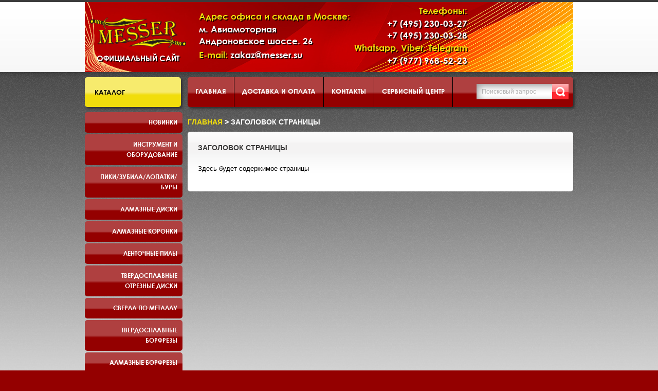

--- FILE ---
content_type: text/html; charset=utf-8
request_url: https://messer.su/page/zagolovok-stranitsy
body_size: 13941
content:
<!doctype html>
<html xmlns="http://www.w3.org/1999/xhtml">
  <head><link media='print' onload='this.media="all"' rel='stylesheet' type='text/css' href='/served_assets/public/jquery.modal-0c2631717f4ce8fa97b5d04757d294c2bf695df1d558678306d782f4bf7b4773.css'><meta data-config="{&quot;money_with_currency_format&quot;:{&quot;delimiter&quot;:&quot; &quot;,&quot;separator&quot;:&quot;.&quot;,&quot;format&quot;:&quot;%n %u&quot;,&quot;unit&quot;:&quot;руб&quot;,&quot;show_price_without_cents&quot;:1},&quot;currency_code&quot;:&quot;RUR&quot;,&quot;currency_iso_code&quot;:&quot;RUB&quot;,&quot;default_currency&quot;:{&quot;title&quot;:&quot;Российский рубль&quot;,&quot;code&quot;:&quot;RUR&quot;,&quot;rate&quot;:1.0,&quot;format_string&quot;:&quot;%n %u&quot;,&quot;unit&quot;:&quot;руб&quot;,&quot;price_separator&quot;:&quot;&quot;,&quot;is_default&quot;:true,&quot;price_delimiter&quot;:&quot;&quot;,&quot;show_price_with_delimiter&quot;:true,&quot;show_price_without_cents&quot;:true},&quot;facebook&quot;:{&quot;pixelActive&quot;:false,&quot;currency_code&quot;:&quot;RUB&quot;,&quot;use_variants&quot;:null},&quot;vk&quot;:{&quot;pixel_active&quot;:null,&quot;price_list_id&quot;:null},&quot;new_ya_metrika&quot;:true,&quot;ecommerce_data_container&quot;:&quot;dataLayer&quot;,&quot;common_js_version&quot;:null,&quot;vue_ui_version&quot;:null,&quot;feedback_captcha_enabled&quot;:null,&quot;account_id&quot;:645695,&quot;hide_items_out_of_stock&quot;:false,&quot;forbid_order_over_existing&quot;:false,&quot;minimum_items_price&quot;:null,&quot;enable_comparison&quot;:true,&quot;locale&quot;:&quot;ru&quot;,&quot;client_group&quot;:null,&quot;consent_to_personal_data&quot;:{&quot;active&quot;:false,&quot;obligatory&quot;:true,&quot;description&quot;:&quot;Настоящим подтверждаю, что я ознакомлен и согласен с условиями \u003ca href=&#39;/page/oferta&#39; target=&#39;blank&#39;\u003eоферты и политики конфиденциальности\u003c/a\u003e.&quot;},&quot;recaptcha_key&quot;:&quot;6LfXhUEmAAAAAOGNQm5_a2Ach-HWlFKD3Sq7vfFj&quot;,&quot;recaptcha_key_v3&quot;:&quot;6LcZi0EmAAAAAPNov8uGBKSHCvBArp9oO15qAhXa&quot;,&quot;yandex_captcha_key&quot;:&quot;ysc1_ec1ApqrRlTZTXotpTnO8PmXe2ISPHxsd9MO3y0rye822b9d2&quot;,&quot;checkout_float_order_content_block&quot;:false,&quot;available_products_characteristics_ids&quot;:null,&quot;sber_id_app_id&quot;:&quot;5b5a3c11-72e5-4871-8649-4cdbab3ba9a4&quot;,&quot;theme_generation&quot;:2,&quot;quick_checkout_captcha_enabled&quot;:true,&quot;max_order_lines_count&quot;:500,&quot;sber_bnpl_min_amount&quot;:1000,&quot;sber_bnpl_max_amount&quot;:150000,&quot;counter_settings&quot;:{&quot;data_layer_name&quot;:&quot;dataLayer&quot;,&quot;new_counters_setup&quot;:false,&quot;add_to_cart_event&quot;:true,&quot;remove_from_cart_event&quot;:true,&quot;add_to_wishlist_event&quot;:true},&quot;site_setting&quot;:{&quot;show_cart_button&quot;:true,&quot;show_service_button&quot;:false,&quot;show_marketplace_button&quot;:false,&quot;show_quick_checkout_button&quot;:true},&quot;warehouses&quot;:[],&quot;captcha_type&quot;:&quot;google&quot;,&quot;human_readable_urls&quot;:false}" name="shop-config" content="" /><meta name='js-evnvironment' content='production' /><meta name='default-locale' content='ru' /><meta name='insales-redefined-api-methods' content="[]" /><script src="/packs/js/shop_bundle-2b0004e7d539ecb78a46.js"></script><script type="text/javascript" src="https://static.insales-cdn.com/assets/static-versioned/v3.72/static/libs/lodash/4.17.21/lodash.min.js"></script>
<!--InsalesCounter -->
<script type="text/javascript">
(function() {
  if (typeof window.__insalesCounterId !== 'undefined') {
    return;
  }

  try {
    Object.defineProperty(window, '__insalesCounterId', {
      value: 645695,
      writable: true,
      configurable: true
    });
  } catch (e) {
    console.error('InsalesCounter: Failed to define property, using fallback:', e);
    window.__insalesCounterId = 645695;
  }

  if (typeof window.__insalesCounterId === 'undefined') {
    console.error('InsalesCounter: Failed to set counter ID');
    return;
  }

  let script = document.createElement('script');
  script.async = true;
  script.src = '/javascripts/insales_counter.js?7';
  let firstScript = document.getElementsByTagName('script')[0];
  firstScript.parentNode.insertBefore(script, firstScript);
})();
</script>
<!-- /InsalesCounter -->

    
    <meta http-equiv="Content-Type" content="text/html; charset=utf-8">
    <title>заголовок страницы</title>
    <meta name="description" content="заголовок страницы">
    <meta name="keywords" content="заголовок страницы">
    <meta name="robots" content="index,follow">
    <link rel="icon" type="image/vnd.microsoft.icon" href="https://static.insales-cdn.com/assets/1/7918/1318638/1728660347/favicon.ico">
    <link rel="shortcut icon" type="image/x-icon" href="https://static.insales-cdn.com/assets/1/7918/1318638/1728660347/favicon.ico">
    
    <meta property="og:site_name" content="messer.su">
    <meta name="copyright" content="2026 | Ruslan B. (r.beygulenko@gmail.com) | InSales">
    <link rel="stylesheet" href="https://static.insales-cdn.com/assets/1/7918/1318638/1728660347/font-awesome.min.css" type="text/css">
    <link rel="stylesheet" href="https://static.insales-cdn.com/assets/1/7918/1318638/1728660347/theme.css" type="text/css">
    <link rel="stylesheet" href="https://static.insales-cdn.com/assets/1/7918/1318638/1728660347/custom-user.css" type="text/css">
    <script type="text/javascript" src="//ajax.googleapis.com/ajax/libs/jquery/1.8.2/jquery.min.js"></script>
    <script type="text/javascript" src="https://static.insales-cdn.com/assets/1/7918/1318638/1728660347/jquery-migrate-1.4.1.min.js"></script>
    <!--[if lt IE 9]><script src="http://html5shiv.googlecode.com/svn/trunk/html5.js"></script><link href="https://static.insales-cdn.com/assets/1/7918/1318638/1728660347/ie8.css" rel="stylesheet" type="text/css"><![endif]-->
    <script type="text/javascript">var cv_currency_format = "{\"delimiter\":\" \",\"separator\":\".\",\"format\":\"%n %u\",\"unit\":\"руб\",\"show_price_without_cents\":1}";</script>
    <script type="text/javascript" src="/served_assets/empty.js"></script>
    
    
    
    <script type="text/javascript" src="https://static.insales-cdn.com/assets/1/7918/1318638/1728660347/theme-cart.js"></script>
    <script type="text/javascript" src="https://static.insales-cdn.com/assets/1/7918/1318638/1728660347/theme-plugins.js"></script>
    
    <script type="text/javascript" src="https://static.insales-cdn.com/assets/1/7918/1318638/1728660347/theme.js"></script>
    <script type="text/javascript" src="https://static.insales-cdn.com/assets/1/7918/1318638/1728660347/jquery.hoverIntent.minified.js"></script>
    <script type="text/javascript" src="https://static.insales-cdn.com/assets/1/7918/1318638/1728660347/jquery.dcverticalmegamenu.1.3.js"></script>
    <script type="text/javascript">
      var cv_currency_format = "{\"delimiter\":\" \",\"separator\":\".\",\"format\":\"%n %u\",\"unit\":\"руб\",\"show_price_without_cents\":1}";
    </script>
    <style>
      .mega-menu{
        font: bold 13px Arial, sans-serif;
        line-height: 16px;
        /*background: #333;
        border-left: 1px solid #1B1B1B;*/
        position: relative; /* Required */
      }
      .mega-menu .dc-mega-li {
        font: bold 12px/20px Arial, Helvetica, sans-serif;
        position: relative;
        padding: 0px 0 3px 0px;
        /*margin-right: 3px;*/
        height: auto;
        text-transform: uppercase;
        position: relative;
      }
      .mega-menu li a {
        /*display: block;
        color: #fff;
        padding: 12px 38px 12px 25px;
        text-shadow: 1px 1px 1px #000;
        text-decoration: none;
        border-top: 1px solid #555;
        border-bottom: 1px solid #222;
        border-right: 1px solid #1B1B1B;*/

        color: #3c3b3b;
        text-decoration: none;
        padding: 9px 10px 11px 19px;
        display: block;
        background: url(https://static.insales-cdn.com/assets/1/7918/1318638/1728660347/cat_act0.gif) left -43px repeat-x #e4e3e3;
        border-radius: 5px;
        /*box-shadow: 1px 1px 2px #656565;*/
      }
      .mega-menu li a:hover, .mega-menu li.mega-hover a {
        /*background: #4b4b4b;
        color: #fff;
        border-right: 1px solid #4b4b4b;*/
      }
      .mega-menu li a.dc-mega {
        display: block;
        position: relative;
      }
      /* Add arrow icon to parent links */
      .mega-menu li a .dc-mega-icon {
        display: block;
        position: absolute;
        top: 18px;
        right: 15px;
        width: 6px;
        height: 8px;
      }
      /* Mega menu container */
      .mega-menu li .sub-container {
        position: absolute;
        background: #4B4B4B;
        /*padding: 10px 10px 0 10px;*/
        overflow: hidden;
        /*border: 1px solid #4b4b4b;*/
        border-left: 3px transparent;
        background: transparent;
        /*border-radius: 5px;*/
        font-weight: bold;

        /*padding: 10px;
        margin: 0;
        position: absolute;
        left: 190px;
        top: 0px;
        background: #fff;
        width: 190px;
        border: none;
        display: none;
        list-style: none;
        border-radius: 5px;*/
      }
      .sub-container .exo-menu {
        margin-left: 3px;
        background: #fff;
        border-radius: 5px;
      }
      .mega-menu li .sub .row {
        width: 100%; overflow: hidden; /* Clear floats */
      }
      .mega-menu li .sub li {
        float: none;
        /*width: 150px;*/
        font-size: 1em;
        /*font-weight: normal;*/
      }
      .mega-menu li .sub li.mega-hdr {
        float: left; /* Required */
        margin: 0 5px 10px 5px;
      }
      .mega-menu li .sub a, .mega-menu.left li .sub a {
        background: none;
        border: none;
        text-shadow: none;
        float: none;
        /*color: #fff;*/
        padding: 7px 10px;
        display: block;
        text-decoration: none;
        font-size: 0.9em;
      }
      .mega-menu li .sub li.mega-hdr a.mega-hdr-a {
        /*padding: 5px 5px 5px 15px;*/
        margin-bottom: 5px;
        margin-right: 10px;
        background: #E88221;
        text-transform: uppercase;
        font-weight: bold;
        /*color: #fff;*/
        text-shadow: 1px 1px 1px #333;
        text-align: left;
        font-size:0.8em;
        width: 180px !important;
      }
      .mega-menu li .sub li.mega-hdr a.mega-hdr-a:hover {
        color: #000;
        text-shadow: none;
      }
      .mega-menu .sub li.mega-hdr li a {
        padding: 2px 5px 2px 10px;
        /*font-weight: normal;*/
        text-align:left;
        line-height: 14px;
      }
      .mega-menu .sub li.mega-hdr li a:hover {
        color: #ff8400;
      }
      .mega-menu .sub ul li {
        padding-right: 0;
      }
      /* Styling for menu items with only 2 levels */
      .mega-menu li .sub-container.non-mega .sub {
        padding: 10px;}
      .mega-menu li .sub-container.non-mega li {
        padding: 0;
        margin: 0;
        width: 150px;
      }
      .mega-menu li .sub-container.non-mega li a {
        padding: 7px 5px 7px 22px;
      }
      .mega-menu li .sub-container.non-mega li a:hover {
        color: #ff8400;
      }

      #accordeon li {list-style: none;}
      /*.exo-menu {
      position: absolute;
      top: 0px;
      background: gray;
      }*/
      .exo-menu>div>li>a {
        display: block;
        background: orange;
        color: black;
        width: 180px;
      }
      .exo-menu .exo-submenu {
        width: 190px;
      }
      .exo-menu .exo-submenu>a {
        display: inline-block;
        color: white;
        background: none;
      }
      .exo-menu .exo-submenu-free:before {
        content: " ";
        width: 100%;
        clear: both;
      }
      .exo-menu .exo-submenu-free:after {
        content: " ";
        width: 100%;
        clear: both;
      }
      .exo-submenu-free {
        width: 200px;
        margin-right: 10px;
      }
      .exo-menu .exo-submenu-free li {
        float: left;
        margin: 4px;
      }
      .mega-unit {
        float: left;
      }
      #content {z-index:100;}

      .container ol {
        margin-left: 20px !important;
      }
     /* .container ul {
        margin-left: 20px !important;
      }*/
    </style>
  </head>
  <body class="all">
    <noindex><noscript><div class="noscript">Для корректной работы интернет-магазина необходимо включить поддержку JavaScript. (Проверьте настройки Вашего веб-обозревателя)</div></noscript></noindex>
    <div class="addtocart_preloader_layer close_popup">&nbsp;</div>
    <div class="body-top">
      <div class="main">
        <div id="header">
          <div class="logoheader floatleft">
            <h5 id="logo"><a href="/" id="header_logo"  title="messer.su"><img src=https://static.insales-cdn.com/assets/1/7918/1318638/1728660347/logo.png alt="messer.su"></a></h5>
            <div class="logo-caption">Официальный сайт</div>
          </div>
          <div class="header-adress floatleft">
            <div class="header-section-title">Адрес офиса и склада в Москве:</div>
            <div class="header-section-content">
              <p>м. Авиамоторная<br>
                Андроновское шоссе. 26
              </p>
              <p><span>E-mail:</span> zakaz@messer.su</p>
            </div>
          </div>
          <div class="header-phone floatleft">
            <div class="header-section-title">Телефоны:</div>
            <div class="header-section-content">
              <p>+7 (495) 230-03-27<br>
                +7 (495) 230-03-28<br>
              </p>
            </div>
            <div class="header-section-title">Whatsapp, Viber, Telegram</div>
            <div class="header-section-content">
              <p>+7 (977) 968-52-23</p>
            </div>
          </div>
          <div class="header-cart floatright">
            
          </div>
          <div class="clear"></div>
        </div>

        

        <div id="content">
          <div class="wrapper2">
            <div id="search">
              <div class="moduletable_ajax_search">
                <form id="searchbox" action="/search" method="get">
                  
                  <div class="vmlpsearch_ajax_search">
                    <div class="aj_label_wrapper">
                      <input class="inputbox" type="text" id="search_query_top" name="q" autocomplete="off" value="Поисковый запрос" onfocus="if(this.value=='Поисковый запрос')this.value='';" onblur="if(this.value=='')this.value='Поисковый запрос';" />
                      <input class="button" type="submit" value="Искать" name="Искать">
                    </div>
                  </div>
                </form>
              </div>
            </div>
            
            <div id="topmenu">
              <div class="moduletable">
                <ul id="nav_top" class="sf_menu ">
                  
                  <li >
                    <a href="/" title="Главная">Главная</a>
                  </li>
                  
                  <li >
                    <a href="/page/delivery" title="Доставка и оплата">Доставка и оплата</a>
                  </li>
                  
                  <li >
                    <a href="/page/feedback" title="Контакты">Контакты</a>
                  </li>
                  
                  <li >
                    <a href="/page/service" title="Сервисный центр">Сервисный центр</a>
                  </li>
                  
                  <li >
                    <a href="/page/sklad" title="Склад">Склад</a>
                  </li>
                  
                  <li >
                    <a href="/cart_items" title="Корзина">Корзина</a>
                  </li>
                  
                  <li >
                    <a href="/page/about" title="О нас">О нас</a>
                  </li>
                  
                  <li >
                    <a href="/page/Golitsino-day" title="Презентация инструмента и оборудования Messer">Презентация инструмента и оборудования Messer</a>
                  </li>
                  
                </ul>
              </div>
            </div>
            
            
            <div id="left">
              <div class="wrapper2">
                <div class="extra-indent">
                  <div class="module-categories">
                    <h3><span><span>Каталог</span></span></h3>
                    <div class="boxIndent">
                      <div class="wrapper2">
                        <ul class="VMmenu mega-menu" id="accordeon">
                          

                          <li class="dc-mega-li">
                            <a href="/collection/novinki">Новинки</a>
                            
                          </li>

                          

                          <li class="dc-mega-li">
                            <a href="/collection/instrument-i-oborudovanie">Инструмент и оборудование</a>
                            		<ul class="exo-menu">

                            <li>
                              <ul class="exo-submenu-free">
                                <li>
                                <a href="/collection/gaykoverty">Гайковерты</a>
                                </li>
                            <li>
                                <a href="/collection/akkumulyatornyy-instrument">Аккумуляторный инструмент</a>
                                </li>
                            <li>
                                <a href="/collection/zaklepochniki">Заклепочники</a>
                                </li>
                            <li>
                                <a href="/collection/betonorezy">Бетонорезы</a>
                                </li>
                            <li>
                                <a href="/collection/shtroborezy">Штроборезы</a>
                                </li>
                            <li>
                                <a href="/collection/otboynye-molotki">Отбойные молотки</a>
                                </li>
                            <li>
                                <a href="/collection/almaznye-sverlilnye-ustanovki">Установки алмазного бурения</a>
                                </li>
                            <li>
                                <a href="/collection/benzinovyy-instrument">Бензиновый инструмент</a>
                                </li>
                            <li>
                                <a href="/collection/shurupoverty">Шуруповерты</a>
                                </li>
                            <li>
                                <a href="/collection/katalog-1-eb5fc6">Прямые шлифовальные машины</a>
                                </li></ul></li><li><ul class="exo-submenu-free">
                            <li>
                                <a href="/collection/stanki-dlya-zatochki-sverel">Станки для заточки сверел</a>
                                </li>
                            <li>
                                <a href="/collection/magnitnye-sverlilnye-stanki">Магнитные сверлильные станки</a>
                                </li>
                            <li>
                                <a href="/collection/tsirkulyarnye-pily">Циркулярные пилы</a>
                                </li>
                            <li>
                                <a href="/collection/vertikalnye-shlifovalnye-mashiny">Вертикальные шлифовальные машины</a>
                                </li>
                            <li>
                                <a href="/collection/oborudovanie-dlya-shlifovki">Угловые шлифовальные машины</a>
                                </li>
                            <li>
                                <a href="/collection/lentochnye-shlifovalnye-mashinki">Ленточные шлифовальные машины</a>
                                </li>
                            <li>
                                <a href="/collection/barabannye-shlifovalnye-mashiny">Барабанные шлифовальные машины</a>
                                </li>
                            <li>
                                <a href="/collection/osnastka-dlya-ushm">Кожухи для болгарок</a>
                                </li>
                            <li>
                                <a href="/collection/instrument-dlya-otdyha">Инструмент для отдыха</a>
                                </li>
                            <li>
                                <a href="/collection/faskosnimateli">Фаскосниматели</a>
                                </li></ul></li><li><ul class="exo-submenu-free">
                            <li>
                                <a href="/collection/lentochnye-pily-2">Пилы по металлу</a>
                                </li>
                            <li>
                                <a href="/collection/elektricheskiy-rezak-dlya-vspenennyh-materialov">Электрический резак для вспененных материалов</a>
                                </li>
                            <li>
                                <a href="/collection/pylesosvozduhoduvka">Пылесос/воздуходувка</a>
                                </li>
                            
                            </ul>
                            </li>
                            </ul>
                          </li>

                          

                          <li class="dc-mega-li">
                            <a href="/collection/bury-dlya-perforatorov">Пики/Зубила/Лопатки/Буры</a>
                            		<ul class="exo-menu">

                            <li>
                              <ul class="exo-submenu-free">
                                <li>
                                <a href="/collection/pikizubila-dlya-otboynyh-molotkov">HEX-30 для отбойных молотков</a>
                                </li>
                            <li>
                                <a href="/collection/bury-sds-plus">SDS-PLUS</a>
                                </li>
                            <li>
                                <a href="/collection/piki-i-zubila-messer-po-betonu-sds-max-dlya-perforatorov">SDS-MAX</a>
                                </li>
                            <li>
                                <a href="/collection/bury-po-armature">Буры по арматуре</a>
                                </li>
                            
                            </ul>
                            </li>
                            </ul>
                          </li>

                          

                          <li class="dc-mega-li">
                            <a href="/collection/almaznye-diski">Алмазные диски</a>
                            		<ul class="exo-menu">

                            <li>
                              <ul class="exo-submenu-free">
                                <li>
                                <a href="/collection/po-betonu">диски по бетону</a>
                                </li>
                            <li>
                                <a href="/collection/po-zhelezobetonu">диски по железобетону</a>
                                </li>
                            <li>
                                <a href="/collection/po-svezhemu-betonu">диски по свежему бетону</a>
                                </li>
                            <li>
                                <a href="/collection/po-asfaltu">диски по асфальту</a>
                                </li>
                            <li>
                                <a href="/collection/po-granitu">диски по граниту</a>
                                </li>
                            <li>
                                <a href="/collection/po-mramoru">диски по мрамору</a>
                                </li>
                            <li>
                                <a href="/collection/po-keramicheskoy-plitke">диски по керамической плитке</a>
                                </li>
                            <li>
                                <a href="/collection/diski-po-keramogranitu">диски по керамограниту</a>
                                </li>
                            <li>
                                <a href="/collection/po-metallu">диски по металлу</a>
                                </li>
                            <li>
                                <a href="/collection/universalnyy-po-vsem-materialam">Универсальные диски</a>
                                </li></ul></li><li><ul class="exo-submenu-free">
                            <li>
                                <a href="/collection/diski-dlya-cut-n-break">Диски для Cut-n-Break</a>
                                </li>
                            <li>
                                <a href="/collection/disk-dlya-koltsereza">Диск для кольцереза</a>
                                </li>
                            
                            </ul>
                            </li>
                            </ul>
                          </li>

                          

                          <li class="dc-mega-li">
                            <a href="/collection/almaznye-koronki">Алмазные коронки</a>
                            		<ul class="exo-menu">

                            <li>
                              <ul class="exo-submenu-free">
                                <li>
                                <a href="/collection/almaznye-koronki-po-kamnyu">Алмазные коронки по камню</a>
                                </li>
                            <li>
                                <a href="/collection/almaznye-koronki-3">Алмазные коронки по бетону</a>
                                </li>
                            <li>
                                <a href="/collection/almaznye-koronki-po-steklu-i-keramicheskoy-plitke">Алмазные коронки по стеклу и керамической плитке</a>
                                </li>
                            
                            </ul>
                            </li>
                            </ul>
                          </li>

                          

                          <li class="dc-mega-li">
                            <a href="/collection/lentochnye-pily">Ленточные пилы</a>
                            		<ul class="exo-menu">

                            <li>
                              <ul class="exo-submenu-free">
                                <li>
                                <a href="/collection/dlya-rezki-metalla">для резки металла</a>
                                </li>
                            <li>
                                <a href="/collection/katalog-1-cbfa3a">для резки дерева</a>
                                </li>
                            
                            </ul>
                            </li>
                            </ul>
                          </li>

                          

                          <li class="dc-mega-li">
                            <a href="/collection/diski-po-metallu">Твердосплавные отрезные диски</a>
                            		<ul class="exo-menu">

                            <li>
                              <ul class="exo-submenu-free">
                                <li>
                                <a href="/collection/tst-diski-po-metallu">ТСТ диски по металлу</a>
                                </li>
                            <li>
                                <a href="/collection/katalog-1-16c823">ТСТ диски универсальные</a>
                                </li>
                            
                            </ul>
                            </li>
                            </ul>
                          </li>

                          

                          <li class="dc-mega-li">
                            <a href="/collection/sverla-po-metallu">Сверла по металлу</a>
                            		<ul class="exo-menu">

                            <li>
                              <ul class="exo-submenu-free">
                                <li>
                                <a href="/collection/koronchatye-sverla-po-metallu-hss">Корончатые сверла по металлу (TCT и HSS)</a>
                                </li>
                            <li>
                                <a href="/collection/stupenchatye-sverla-po-metallu">Ступенчатые сверла по металлу</a>
                                </li>
                            <li>
                                <a href="/collection/katalog-1-315dcd">Корончатые сверла по металлу c выталкивателем</a>
                                </li>
                            
                            </ul>
                            </li>
                            </ul>
                          </li>

                          

                          <li class="dc-mega-li">
                            <a href="/collection/tverdosplavnye-borfrezy">Твердосплавные борфрезы</a>
                            		<ul class="exo-menu">

                            <li>
                              <ul class="exo-submenu-free">
                                <li>
                                <a href="/collection/tsilindricheskaya-freza-s-gladkim-tortsom-tip-a">Цилиндрическая с гладким торцом (тип А)</a>
                                </li>
                            <li>
                                <a href="/collection/tsilindricheskaya-freza-s-zubchatym-tortsom-tip-v">Цилиндрическая с зубчатым торцом (тип В)</a>
                                </li>
                            <li>
                                <a href="/collection/sfero-tsilindricheskaya-freza-tip-s">Сферо-цилиндрическая (тип С)</a>
                                </li>
                            <li>
                                <a href="/collection/sfericheskaya-freza-tip-d">Сферическая (тип D)</a>
                                </li>
                            <li>
                                <a href="/collection/ovalnaya-freza-tip-e">Овальная (тип Е)</a>
                                </li>
                            <li>
                                <a href="/collection/giperboricheskaya-freza-so-sfericheskim-okonchaniem-tip-f">Гиперболическая со сферическим окончанием (тип F)</a>
                                </li>
                            <li>
                                <a href="/collection/giperbolicheskaya-freza-s-tochechnym-okonchaniem-tip-g">Гиперболическая с точечным окончанием ( тип G)</a>
                                </li>
                            <li>
                                <a href="/collection/konusoobraznaya-freza-tip-m">Конусообразная (тип М)</a>
                                </li>
                            <li>
                                <a href="/collection/freza-s-obratnym-konusom-tip-n">C обратным конусом (тип N)</a>
                                </li>
                            <li>
                                <a href="/collection/katalog-1-fc2c28">Форма пламени (тип H)</a>
                                </li></ul></li><li><ul class="exo-submenu-free">
                            <li>
                                <a href="/collection/katalog-1-a59f82">Конус 60 град. (тип J)</a>
                                </li>
                            <li>
                                <a href="/collection/katalog-1-7b32d5">Конус 90 град. (тип К)</a>
                                </li>
                            <li>
                                <a href="/collection/katalog-1-329a7a">Конус со сферическим окончанием (тип L)</a>
                                </li>
                            <li>
                                <a href="/collection/diskovaya-freza-tip-t">Дисковая (тип Т)</a>
                                </li>
                            <li>
                                <a href="/collection/diskovaya-freza-tip-y">Дисковая (тип Y)</a>
                                </li>
                            
                            </ul>
                            </li>
                            </ul>
                          </li>

                          

                          <li class="dc-mega-li">
                            <a href="/collection/almaznye-borfrezy">Алмазные борфрезы</a>
                            		<ul class="exo-menu">

                            <li>
                              <ul class="exo-submenu-free">
                                <li>
                                <a href="/collection/katalog-1-c88a21">FS</a>
                                </li>
                            <li>
                                <a href="/collection/cs">CS</a>
                                </li>
                            <li>
                                <a href="/collection/katalog-1-1c752e">AS</a>
                                </li>
                            
                            </ul>
                            </li>
                            </ul>
                          </li>

                          

                          <li class="dc-mega-li">
                            <a href="/collection/almaznyy-shlifovalnyy-instrument">Инструмент для шлифовки и полировки</a>
                            		<ul class="exo-menu">

                            <li>
                              <ul class="exo-submenu-free">
                                <li>
                                <a href="/collection/frankfurty-dlya-oborudovaniya-tipa-gm">Франкфурты для оборудования типа GM</a>
                                </li>
                            <li>
                                <a href="/collection/frezy-dlya-oborudovaniya-tipa-so">Фрезы для оборудования типа СО</a>
                                </li>
                            <li>
                                <a href="/collection/shlifovalnye-chashki">Шлифовальные чашки для бетона и камня</a>
                                </li>
                            <li>
                                <a href="/collection/almaznye-gibkie-shlifovalnye-krugi">Алмазные гибкие шлифовальные круги</a>
                                </li>
                            <li>
                                <a href="/collection/rashodka-dlya-lshm">Бесконечные шлифовальные ленты</a>
                                </li>
                            <li>
                                <a href="/collection/rashodka-dlya-barabannyh-shlifovalnyh-mashin">Расходка для барабанных шлифовальных машин</a>
                                </li>
                            <li>
                                <a href="/collection/lepestkovye-shlifovalnye-krugi">Лепестковые шлифовальные круги</a>
                                </li>
                            <li>
                                <a href="/collection/netkanye-shlifovalnye-krugi">Нетканые шлифовальные круги</a>
                                </li>
                            <li>
                                <a href="/collection/tortsevye-lepestkovye-shlifovalnye-diski">Торцевые лепестковые шлифовальные диски</a>
                                </li>
                            <li>
                                <a href="/collection/korallovye-zachistnye-diski">Коралловые зачистные диски</a>
                                </li></ul></li><li><ul class="exo-submenu-free">
                            
                            </ul>
                            </li>
                            </ul>
                          </li>

                          

                          <li class="dc-mega-li">
                            <a href="/collection/krepezh">Крепеж</a>
                            		<ul class="exo-menu">

                            <li>
                              <ul class="exo-submenu-free">
                                <li>
                                <a href="/collection/katalog-1-dcee02">Вытяжные заклепки MESSER</a>
                                </li>
                            <li>
                                <a href="/collection/katalog-1-b0887c">Заклепки резьбовые MESSER</a>
                                </li>
                            
                            </ul>
                            </li>
                            </ul>
                          </li>

                          

                          <li class="dc-mega-li">
                            <a href="/collection/perievye-sverla">Лепестковые сверла</a>
                            
                          </li>

                          

                          <li class="dc-mega-li">
                            <a href="/collection/diski-po-derevu-i-plastiku-dlya-ushm">Инструмент по дереву и пластику</a>
                            
                          </li>

                          

                          <li class="dc-mega-li">
                            <a href="/collection/technik-messer-akkumulyatornye-resheniya">TECHNIK-MESSER аккумуляторные решения</a>
                            		<ul class="exo-menu">

                            <li>
                              <ul class="exo-submenu-free">
                                <li>
                                <a href="/collection/akkumulyatory-dlya-kempinga-ohoty-i-rybalki">Аккумуляторы для кемпинга, охоты и рыбалки</a>
                                </li>
                            <li>
                                <a href="/collection/akkumulyatory-v-zaschitnyh-keysah">Аккумуляторы в защитных кейсах</a>
                                </li>
                            
                            </ul>
                            </li>
                            </ul>
                          </li>

                          

                          <li class="dc-mega-li">
                            <a href="/collection/poleznye-aksessuary">Полезные аксессуары</a>
                            		<ul class="exo-menu">

                            <li>
                              <ul class="exo-submenu-free">
                                <li>
                                <a href="/collection/dopolnitelnaya-osnastka-meshki-filtry-nasadki">Пылесборные мешки</a>
                                </li>
                            <li>
                                <a href="/collection/nasadki-shlangi-perehodniki">Насадки, шланги, переходники</a>
                                </li>
                            <li>
                                <a href="/collection/filtry">Фильтры</a>
                                </li>
                            
                            </ul>
                            </li>
                            </ul>
                          </li>

                          
                        </ul>
                      </div>
                    </div>
                    <h3 style="display:none;"><span><span><a href="/page/arenda">Аренда</a></span></span></h3>
                    <h3 style="font-size: .85em; padding: 17px 5px 17px 15px;"><span><span><a href="/page/remont_akkumulyatorov">Производство аккумуляторов</a></span></span></h3>
                    <h3 style="font-size: .85em; padding: 17px 5px 17px 15px;"><span><span><a href="https://myshop-ui566.myinsales.ru/page/rasprodazha">Распродажа</a></span></span></h3>
                    <h3 style="font-size: .85em; padding: 17px 5px 17px 15px;"><span><span><a href="https://messer.su/page/katalog">Электронный каталог</a></span></span></h3>
                  </div>

                  

                  
                  
                  <div id="compare"> </div>
                      
                  
                  <div class="module_new block-static random">
                    <h3><span><span>НОВОСТИ</span></span></h3>
                    <div class="boxIndent">
                      <div class="wrapper2">
                        <div class="vmgroup_new">
                          <div class="block-c"></div>
                        </div>
                      </div>
                    </div>
                  </div>
                   </div>
              </div>
            </div>
            
            <div class="container ">    
<div class="moduletable_Breadcrumbs">
  <div class="breadcrumbs_Breadcrumbs"> 
  <a href="/" rel="nofollow" class="pathway">Главная</a> &gt;
  заголовок страницы
    
  
  
    
  
  
  
  
</div>
</div>

              
              <div class="content-indent clearfix"><div class="editor-content content-pad">
  <div class="page-title category-title">
    <h1>заголовок страницы</h1>
  </div>
  <div class="page"><p>Здесь будет содержимое страницы</p></div>
  </div></div>
               </div>
            <div class="clear"></div>
          </div>
        </div>
        <div class="clear"></div>
        <div id="foot">
          <div class="space">
            <div class="wrapper">
              <div class="footerText">
                <noindex> <div class="footer1">&copy; 2013 Работает на <a href="http://insales.ru">InSales</a>. Все права защищены.</div><div class="footer1"><a style="margin-left: 10px; color:#fff;" href="/page/polozenie_sotrudniki ">Положение об обработке и защите персональных данных</a></div></noindex>
              </div>
            </div>
          </div>
        </div>
      </div>
    </div>
    <div class="addtocart_window">
      <div class="c">
        <h2>Товар добавлен в корзину</h2>
        <div class="addtocart_buttons clearfix"> <a class="button close_popup" href="javascript:;" title="Продолжить покупки">Продолжить покупки</a> <a class="button" href="/cart_items/" title="Оформить заказ" onClick="yaCounter56174290.reachGoal('DO_ORDER'); return true;">Оформить заказ</a> </div>
      </div>
    </div>
    
    <style type="text/css">
.close-popup {
   cursor: pointer;
    font-size: 18px;
    position: absolute;
    right: 10px;
    top: 5px;
  }
  .close-popup:hover {color: #F07113;}
</style>    
<div id="mod-fast-call" class="mod_callback">
  <a href="#" class="close"></a>
  <h3>ВВЕДИТЕ ВАШИ ДАННЫЕ И МЫ ПЕРЕЗВОНИМ ВАМ В БЛИЖАЙШЕЕ ВРЕМЯ</h3>
  <div class="errors"></div>
  <fieldset>
    <label for="cb-name"><span>*</span>Ваше имя:</label>
    <input type="text" size="30" id="cb-name" name="cb-name" class="required" placeholder="Обязательно для заполнения" tabindex="1"  value=""/>
    <div class="clear"></div>    
    <label for="cb-phone"><span>*</span>Контактный телефон:</label>
    <input type="text" size="30" id="cb-phone" name="cb-phone" class="required" placeholder="Обязательно для заполнения" tabindex="2"  value="" />
    <div class="phone_example">Пример: (926) 123-45-67</div>    
    <div class="clear"></div>
    <label for="cb-message" class="lbl_message">Краткое описание вопроса:</label>
    <textarea rows="8" cols="20" id="cb-message" name="cb-message" tabindex="3" placeholder="Необязательно для заполнения"></textarea>
    <div class="clear"></div>
    <form method="post" action="/client_account/feedback" id="mod-fast-call_form">
      <div style="display:none;">
        <input id="mod-fast-call_from" name="feedback[from]" type="text" size="30" value="call-me-back@asap.com">
         <input type="hidden" value="true" name="feedback[dirtyemail]" id="dirtyemail"/>
        <textarea id="mod-fast-call_content" name="feedback[content]" rows="8" cols="50"></textarea>
      </div>
      <button name="close" id="mod-fast-call-close" class="mod_callback_close" tabindex="4">закрыть окно</button>
      <button name="commit" id="mod-fast-call_submit" class="mod_callback_submit" tabindex="4">отправить запрос</button>      
    </form>
  </fieldset>
</div>
<div id="opaco-mod-fast-call-link"><!-- --></div>


<script type="text/javascript">
/* == POPUP == */

$(document).ready(function(){
  $("#dirtyemail").remove();
  var modCallMeBack = $("#mod-fast-call");
  $("body").append($("div#opaco-mod-fast-call-link"),modCallMeBack);
  $("#mod-fast-call-link, #mod-fast-call-close, .close").click(function(e){ e.preventDefault(); modCallMeBack.togglePopup(); });

   $.fn.togglePopup = function(){
     var popup = $(this);
     //detect whether popup is visible or not
     if(!popup.is(':visible')) { //hidden - then display
       if($.browser.msie) { //when IE - fade immediately
         $('#opaco-mod-fast-call-link').height($(document).height()).show().click(function(){popup.togglePopup();});
       } else {
       //in all the rest browsers - fade slowly
         $('#opaco-mod-fast-call-link').height($(document).height()).show().fadeTo('slow', 0.7).click(function(){popup.togglePopup();});
       }

       popup.css({'margin-left':- $(this).width()/2 + 'px'}).show();
     } else { //visible - then hide
       $('#opaco-mod-fast-call-link').hide().removeAttr('style').unbind('click');
       popup.hide();
     }
   };

    /* CallMeBack */
    $("#mod-fast-call_submit", modCallMeBack).bind("click",function(e){
        e.preventDefault();

        var is_error = false;
        var errors = $('#mod-fast-call .errors').html("");
        var arr = [];

        // проверка на дефолт
        $("input.required, textarea.required", modCallMeBack).each( function(){
          if(this.value==this.defaultValue){
            is_error = true;
            arr.push("Поле '"+$(this).prev().text()+"' должно быть заполнено!");
          }
        });

        if(is_error == true) {
          modCallMeBackShowMessage(errors_to_arr(arr).join("<br />"),5000); return;
        }

        var message = "Имя: " + $("#cb-name",modCallMeBack).val();
        message += "\nТелефон: " + $("#cb-phone",modCallMeBack).val();
        message += "\nСообщение: " + $("#cb-message",modCallMeBack).val();
        $("#mod-fast-call_content",modCallMeBack).val(message);

        var form = $('#mod-fast-call_form',modCallMeBack);
        var fields = form.serialize();
        $.ajax({
            url:      form.attr('action') + '.json',
            type:     'post',
            data:     fields,
            dataType: 'json',
            beforeSend: function() { show_preloader(); },
            complete: function() { },
            success:  function(response) {
                if ( response.status == 'ok' ) {
                    yaCounter56174290.reachGoal('SEND_CALL');
                    $("textarea#mod-fast-call_content, #cb-message", modCallMeBack).val("");
                    modCallMeBack.togglePopup();
                    modCallMeBackShowMessage('<strong>Спасибо!</strong><br />В ближайшее время наш менеджер<br />свяжется&nbsp;с&nbsp;вами.', 3000);
                } else {
                    modCallMeBackShowMessage(errors_to_arr(response['errors']).join("<br />"),5000);
                }
            }
        });
    });
});

function modCallMeBackShowMessage(text, time){
    var delay = 1000;
    if (arguments.length > 1) { delay = time; }
    show_preloader();
    set_preloaders_message('<div id="add_product_notification">'+text.replace(" ","&nbsp;")+'</div>');
    changeCss(jQuery("#own_preloader"));
    window.setTimeout( hide_preloader, delay);
}
</script> 
    <style type="text/css">
.close-popup {
   cursor: pointer;
    font-size: 18px;
    position: absolute;
    right: 10px;
    top: 5px;
  }
  .close-popup:hover {color: #F07113;}
</style>    
<div id="mod-arenda" class="mod_callback">
  <a href="#" class="arenda_close"></a>
  <h3>ВВЕДИТЕ ВАШИ ДАННЫЕ И МЫ ПЕРЕЗВОНИМ ВАМ В БЛИЖАЙШЕЕ ВРЕМЯ</h3>
  <div class="errors"></div>
  <fieldset>
    <label for="cb-arenda-name" style="line-height: normal"><span>*</span>Ваше имя:</label>
    <input type="text" size="30" id="cb-arenda-name" name="cb-arenda-name" class="required" placeholder="Обязательно для заполнения" tabindex="1"  value="" />
    <div class="clear"></div>    
    <label for="cb-arenda-phone" style="line-height: normal"><span>*</span>Контактный телефон:</label>
    <input type="text" size="30" id="cb-arenda-phone" name="cb-arenda-phone" class="required" placeholder="Обязательно для заполнения" tabindex="2"  value="" />
    <div class="phone_example">Пример: (926) 123-45-67</div>    
    <div class="clear"></div>
    <label for="cb-arenda-mail">E-mail:</label>
    <input type="text" size="30" id="cb-arenda-mail" name="cb-arenda-mail" tabindex="3"  value="" />    
    <div class="clear"></div>
    <label for="cb-arenda-want">Хочу арендовать:</label>
    <span id="cb-arenda-want-txt"></span>
    <input type="hidden" id="cb-arenda-want" name="cb-arenda-want" tabindex="4"  value="" />    
    <div class="clear"></div>
    <label for="cb-arenda-term">Желаемый срок аренды:</label>
    <input type="text" size="3" id="cb-arenda-term" name="cb-arenda-term" tabindex="5"  value="" />    
    <small id="small-term">дней</small>
    <div class="clear"></div>    
    <label for="cb-arenda-oplata">Форма оплаты:</label>
    <input type="radio" name="cb-arenda-oplata" tabindex="6" checked="checked" value="наличная" />    
    <small>наличная</small>
    <input type="radio" name="cb-arenda-oplata" tabindex="7"  value="безналичная" />
    <small>безналичная</small>
    <div class="clear"></div>    
    <form method="post" action="/client_account/feedback" id="mod-arenda_form">
      <div style="display:none;">
        <input id="mod-arenda_from" name="feedback[from]" type="text" size="30" value="arenda@extratool.ru">
        <textarea id="mod-arenda_content" name="feedback[content]" rows="8" cols="50"></textarea>
                 <script type="text/javascript">
jQuery(function() {
$("#dirtyemail2").remove();
});
</script>
        <input type="hidden" value="true" name="feedback[dirtyemail]" id="dirtyemail2"/>
      </div>
      <button name="close" id="mod-arenda-close" class="mod_callback_close" tabindex="4">закрыть окно</button>
      <button name="commit" id="mod-arenda_submit" class="mod_callback_submit" onclick="yaCounter56174290.reachGoal('SEND_ARENDA_WND'); return true;" tabindex="4">отправить запрос</button>      
    </form>
  </fieldset>
</div>
<div id="opaco-mod-arenda-link"><!-- --></div>


<script type="text/javascript">
/* == POPUP == */

$(document).ready(function(){
  var modCallMeBackarenda = $("#mod-arenda");
  $("body").append($("div#opaco-mod-arenda-link"),modCallMeBackarenda);
  $(".lnk_arenda, #mod-arenda-close, .arenda_close").click(function(e){ 
    $("#cb-arenda-want").val($(this).attr("data-name") + ' ' + $(this).attr("data-price"));
    $("#cb-arenda-want-txt").html('<span class="name">' + $(this).attr("data-name") + '</span> <span class="price">' + $(this).attr("data-price") + '</span>');
    if ($(this).hasClass('lnk_arenda')) {
      yaCounter56174290.reachGoal('GET_LIZING'); 
    }    
    e.preventDefault(); modCallMeBackarenda.togglePopupArenda(); 
  });

  $.fn.togglePopupArenda = function(){
     var popup = $(this);
     //detect whether popup is visible or not
     if(!popup.is(':visible')) { //hidden - then display
       if($.browser.msie) { //when IE - fade immediately
         $('#opaco-mod-arenda-link').height($(document).height()).show().click(function(){popup.togglePopupArenda();});
       } else {
       //in all the rest browsers - fade slowly
         $('#opaco-mod-arenda-link').height($(document).height()).show().fadeTo('slow', 0.7).click(function(){popup.togglePopupArenda();});
       }

       popup.css({'margin-left':- $(this).width()/2 + 'px'}).show();
     } else { //visible - then hide
       $('#opaco-mod-arenda-link').hide().removeAttr('style').unbind('click');
       popup.hide();
     }
   };

  /* CallMeBack */
    $("#mod-arenda_submit", modCallMeBackarenda).bind("click",function(e){
        e.preventDefault();

        var is_error = false;
        var errors = $('#mod-arenda .errors').html("");
        var arr = [];

        // проверка на дефолт
        $("input.required, textarea.required", modCallMeBackarenda).each( function(){
          if(this.value==this.defaultValue){
            is_error = true;
            arr.push("Поле '"+$(this).prev().text()+"' должно быть заполнено!");
          }
        });
      	if($("#cb-arenda-mail").val() != '') {
            var pattern = /^([a-z0-9_\.-])+@[a-z0-9-]+\.([a-z]{2,4}\.)?[a-z]{2,4}$/i;
            if(!pattern.test($("#cb-arenda-mail").val())){
                 is_error = true;
            	arr.push("Поле E-mail введено не верно!");
            }          
        } 
        if(is_error == true) {
          modCallMeBackShowMessage(errors_to_arr(arr).join("<br />"),5000); return;
        }

        var message = "Имя: " + $("#cb-arenda-name",modCallMeBackarenda).val();
        message += "\nТелефон: " + $("#cb-arenda-phone",modCallMeBackarenda).val();
      	message += "\nE-mail: " + $("#cb-arenda-mail",modCallMeBackarenda).val();
      	message += "\nХочу арендовать: " + $("#cb-arenda-want",modCallMeBackarenda).val();
      	message += "\nЖелаемый срок аренды: " + $("#cb-arenda-term",modCallMeBackarenda).val();
      	message += "\nФорма оплаты: " + $("input[name='cb-arenda-oplata']:checked",modCallMeBackarenda).val();
        $("#mod-arenda_content",modCallMeBackarenda).val(message);

        var formarenda = $('#mod-arenda_form',modCallMeBackarenda);
        var fieldsarenda = formarenda.serialize();
        $.ajax({
            url:      formarenda.attr('action') + '.json',
            type:     'post',
            data:     fieldsarenda,
            dataType: 'json',
            beforeSend: function() { show_preloader(); },
            complete: function() { },
            success:  function(response) {
                if ( response.status == 'ok' ) {                    
                    yaCounter56174290.reachGoal('SEND_LIZING');
                    $("textarea#mod-arenda_content, #cb-arenda-message", modCallMeBackarenda).val("");
                    modCallMeBackarenda.togglePopupArenda();
                    modCallMeBackShowMessage('<strong>Спасибо!</strong><br />В ближайшее время наш менеджер<br />свяжется&nbsp;с&nbsp;вами.', 3000);
                } else {
                    modCallMeBackShowMessage(errors_to_arr(response['errors']).join("<br />"),5000);
                }
            }
        });
    });
});
</script>
    <script type="text/javascript">
      $('#accordeon').dcVerticalMegaMenu({rowItems: '4'});
    </script>
  <script>
  (function(i,s,o,g,r,a,m){i['GoogleAnalyticsObject']=r;i[r]=i[r]||function(){
  (i[r].q=i[r].q||[]).push(arguments)},i[r].l=1*new Date();a=s.createElement(o),
  m=s.getElementsByTagName(o)[0];a.async=1;a.src=g;m.parentNode.insertBefore(a,m)
  })(window,document,'script','//www.google-analytics.com/analytics.js','ga');

  ga('create', 'UA-75144437-1', 'auto');
  ga('require', 'displayfeatures');
  ga('send', 'pageview');

  /* Accurate bounce rate by time */
 if (!document.referrer ||
 document.referrer.split('/')[2].indexOf(location.hostname) != 0)
 setTimeout(function(){
 ga('send', 'event', 'Новый посетитель', location.pathname);
 }, 15000);

</script>

<script type="text/javascript">(window.Image ? (new Image()) : document.createElement('img')).src = location.protocol + '//vk.com/rtrg?r=tAK9VWpMt6g9N/dpqpoxehu/YBbs49yv42TQiP6MYNF4IFbMbOqN9VibNgVBTz1Gv7fTzZ6sp5*lXxqvHdpDHhIASl40LfOahbY0ZPaP1/ZWIV0U4DbdnM8KykCoqKy6iXkPF9SGh2LCFfgMp1HYNGBGMItb7GqIliV/XclUhXs-&pixel_id=1000099581';</script>

<script type="text/javascript">
(function ct_load_script() {
var ct = document.createElement('script'); ct.type = 'text/javascript';
ct.src = document.location.protocol+'//cc.calltracking.ru/phone.45da0.6574.async.js?nc='+Math.floor(new Date().getTime()/300000);
var s = document.getElementsByTagName('script')[0]; s.parentNode.insertBefore(ct, s);
})();
</script>

      <!-- Yandex.Metrika counter -->
      <script type="text/javascript" >
        (function(m,e,t,r,i,k,a){m[i]=m[i]||function(){(m[i].a=m[i].a||[]).push(arguments)};
        m[i].l=1*new Date();
        for (var j = 0; j < document.scripts.length; j++) {if (document.scripts[j].src === r) { return; }}
        k=e.createElement(t),a=e.getElementsByTagName(t)[0],k.async=1,k.src=r,a.parentNode.insertBefore(k,a)})
        (window, document, "script", "https://mc.yandex.ru/metrika/tag.js", "ym");

        ym(98278794, "init", {
             clickmap:true,
             trackLinks:true,
             accurateTrackBounce:true,
             webvisor:true,
             ecommerce:"dataLayer"
        });
      </script>
                                  <script type="text/javascript">
                            window.dataLayer = window.dataLayer || [];
                            window.dataLayer.push({});
                            </script>

      <noscript><div><img src="https://mc.yandex.ru/watch/98278794" style="position:absolute; left:-9999px;" alt="" /></div></noscript>
      <!-- /Yandex.Metrika counter -->
<div class="m-modal m-modal--checkout" data-quick-checkout-handle="default" data-use-mask="1" id="insales-quick-checkout-dialog"><div class="m-modal-wrapper"><form id="quick_checkout_form" data-address-autocomplete="https://kladr.insales.ru" action="/orders/create_with_quick_checkout.json" accept-charset="UTF-8" method="post"><button class="m-modal-close" data-modal="close"></button><input name="quick_checkout_id" type="hidden" value="227181" /><input name="quick_checkout_captcha_enabled" type="hidden" value="true" /><div class="m-modal-heading">Вопрос по товару</div><div class="m-modal-errors"></div><input id="shipping_address_country" type="hidden" value="RU" /><div class="m-input m-input--required "><label for="client_name" class="m-input-label">Как к Вам обращаться?:</label><input class="m-input-field" placeholder="" type="text" id="client_name" name="client[name]" value="" /></div><div class="m-input m-input--required "><label for="client_phone" class="m-input-label">По какому номеру с Вами можно связаться?:</label><input class="m-input-field" placeholder="Например: +7(926)111-11-11" type="tel" id="client_phone" name="client[phone]" value="" /></div><div class="m-input m-input--required "><label for="client_email" class="m-input-label">Email:</label><input class="m-input-field" placeholder="" type="text" id="client_email" name="client[email]" value="" /></div><div class="m-input m-input--required "><label for="order_field_12031612" class="m-input-label">Ваш вопрос:</label><input name="order[fields_values_attributes][12031612][hack]" value="" type="hidden" /><input name="order[fields_values_attributes][12031612][field_id]" value="12031612" type="hidden" /><textarea class="m-input-field" placeholder="" id="order_field_12031612" name="order[fields_values_attributes][12031612][value]"></textarea></div><div class="m-input  m-input--checkbox"><label for="client_messenger_subscription" class="m-input-label">Получать уведомления о заказе</label><input type="hidden" name="client[messenger_subscription]" value="0" id="" class="" /><input type="checkbox" name="client[messenger_subscription]" value="1" id="client_messenger_subscription" /><span></span><div class="m-input-caption">С помощью уведомлений о заказе можно не только получать актуальную
информацию по заказу, но и иметь быстрый канал связи с магазином
</div></div><div class="m-input"><label class="m-input-label" for="order_comment">Комментарий:</label><textarea rows="2" class="m-input-field" autocomplete="off" name="order[comment]" id="order_comment">
</textarea></div><div class="co-input co-input--text co-input--captcha"><script src="https://www.google.com/recaptcha/api.js?render=explicit&amp;hl=ru" async="async" defer="defer"></script><div data-sitekey="6LfXhUEmAAAAAOGNQm5_a2Ach-HWlFKD3Sq7vfFj" id="quick-checkout-recaptcha"></div></div><div class="m-modal-footer"><button class="m-modal-button m-modal-button--checkout button--checkout" type="submit">Задать вопрос</button></div></form></div></div></body>
</html>